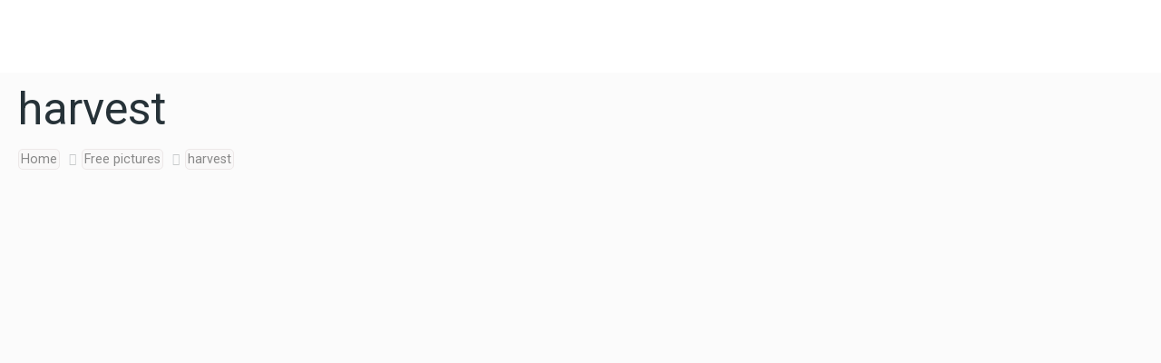

--- FILE ---
content_type: text/html; charset=utf-8
request_url: https://www.google.com/recaptcha/api2/aframe
body_size: 268
content:
<!DOCTYPE HTML><html><head><meta http-equiv="content-type" content="text/html; charset=UTF-8"></head><body><script nonce="gx6iGBXQeilC7AD4ucIDyg">/** Anti-fraud and anti-abuse applications only. See google.com/recaptcha */ try{var clients={'sodar':'https://pagead2.googlesyndication.com/pagead/sodar?'};window.addEventListener("message",function(a){try{if(a.source===window.parent){var b=JSON.parse(a.data);var c=clients[b['id']];if(c){var d=document.createElement('img');d.src=c+b['params']+'&rc='+(localStorage.getItem("rc::a")?sessionStorage.getItem("rc::b"):"");window.document.body.appendChild(d);sessionStorage.setItem("rc::e",parseInt(sessionStorage.getItem("rc::e")||0)+1);localStorage.setItem("rc::h",'1769358724486');}}}catch(b){}});window.parent.postMessage("_grecaptcha_ready", "*");}catch(b){}</script></body></html>